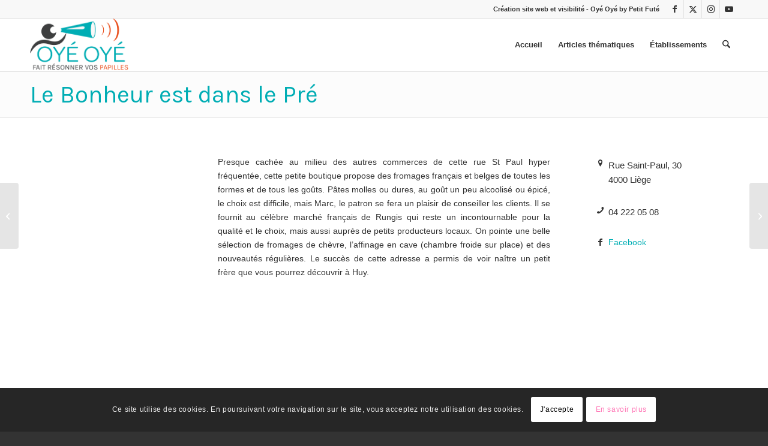

--- FILE ---
content_type: text/css
request_url: https://oye-oye.be/wp-content/uploads/sites/31/dynamic_avia/avia_posts_css/post-697.css?ver=ver-1754043068
body_size: -100
content:
.flex_column.av-1rlu6h-a2a87ea85320d6879de32eaa2f885786{
border-radius:0px 0px 0px 0px;
padding:0px 0px 0px 0px;
}

.flex_column.av-1c9nbl-22313724c2adfe0a13b64c69a2a0f092{
border-radius:0px 0px 0px 0px;
padding:0px 0px 0px 0px;
}

.flex_column.av-146dzd-fcfbda9a2fbab32bfd1c1992f321f123{
border-radius:0px 0px 0px 0px;
padding:0px 0px 0px 0px;
}

